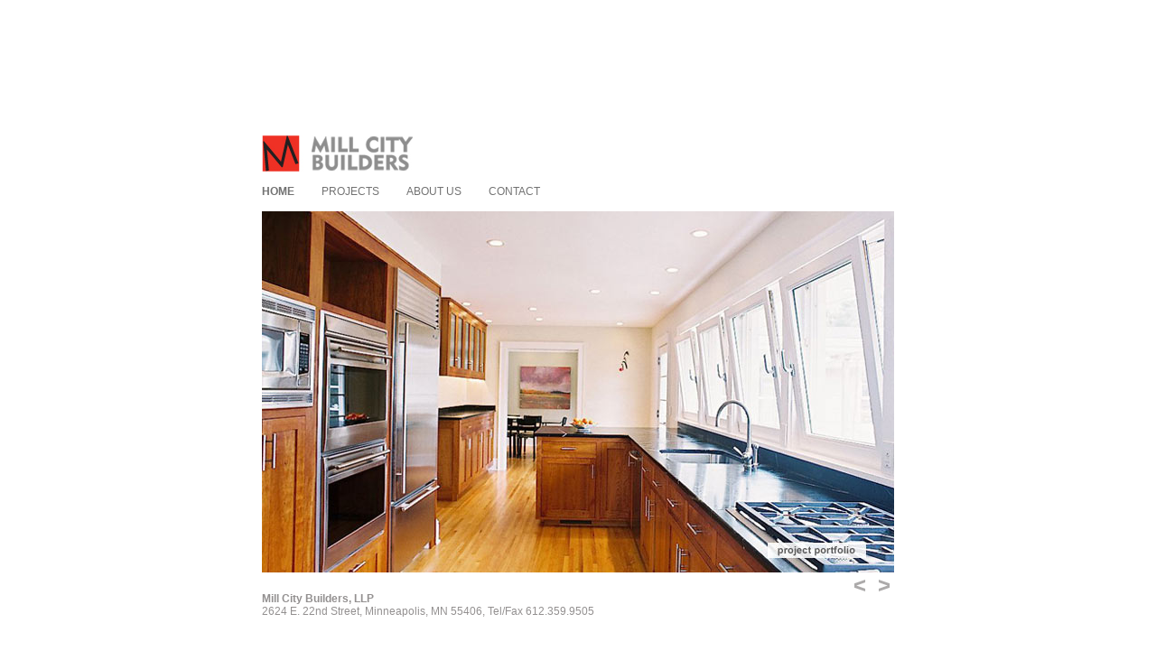

--- FILE ---
content_type: text/html
request_url: http://millcitybuilders.com/
body_size: 2691
content:
<!DOCTYPE html PUBLIC "-//W3C//DTD XHTML 1.0 Transitional//EN" "http://www.w3.org/TR/xhtml1/DTD/xhtml1-transitional.dtd">
<html xmlns="http://www.w3.org/1999/xhtml">
<head>
<meta http-equiv="Content-Type" content="text/html; charset=utf-8" />
<title>Mill City Builders</title>
<link href="/css/master.css" rel="stylesheet" type="text/css" />

<script type="text/javascript" src="/contentslider.js"></script>
</head>
<body>
<div id="wrapper">
  <a href="/"><img src="/images/logo.gif" alt="Mill City Builders" /></a>
  <div id="nav">
  <ul>
  	<li><a href="/"><strong>Home</strong></a></li>
    <li><a href="/projects/">Projects</a></li>
    <li><a href="/how-we-work/">About us</a></li>
    <li><a href="/contact/">Contact</a></li>
  </ul>
  </div><br class="clear" />
  <!--Inner content DIVs should always carry "contentdiv" CSS class-->

<!--Pagination DIV should always carry "paginate-SLIDERID" CSS class-->



<div id="slider2" class="sliderwrapper">



<div id="slide1" class="contentdiv">

<a href="/projects/"><img src="/images/slide-1.jpg" /></a>

<p><strong>Mill City Builders, LLP</strong><br />
2624 E. 22nd Street, Minneapolis, MN 55406, Tel/Fax 612.359.9505</p>

</div>



<div id="slide2" class="contentdiv">

<a href="/projects/"><img src="/images/slide-2.jpg" /></a>

<p><strong>Mill City Builders, LLP</strong><br />
2624 E. 22nd Street, Minneapolis, MN 55406, Tel/Fax 612.359.9505</p>

</div>



<div id="slide3" class="contentdiv">

<a href="/projects/"><img src="/images/slide-3.jpg" /></a>

<p><strong>Mill City Builders, LLP</strong><br />
2624 E. 22nd Street, Minneapolis, MN 55406, Tel/Fax 612.359.9505</p>

</div>



</div>



<div id="paginate-slider2" class="pagination">




<a href="#" class="prev" style="margin-left: 10px"><</a> <a href="#" class="next">></a></div>



<script type="text/javascript">



featuredcontentslider.init({

	id: "slider2",  //id of main slider DIV

	contentsource: ["inline", ""],  //Valid values: ["inline", ""] or ["ajax", "path_to_file"]

	toc: "markup",  //Valid values: "#increment", "markup", ["label1", "label2", etc]

	nextprev: ["Previous", "Next"],  //labels for "prev" and "next" links. Set to "" to hide.

	revealtype: "click", //Behavior of pagination links to reveal the slides: "click" or "mouseover"

	enablefade: [false, 0.1],  //[true/false, fadedegree]

	autorotate: [true, 6000],  //[true/false, pausetime]

	onChange: function(previndex, curindex){  //event handler fired whenever script changes slide

		//previndex holds index of last slide viewed b4 current (1=1st slide, 2nd=2nd etc)

		//curindex holds index of currently shown slide (1=1st slide, 2nd=2nd etc)

	}

})



</script>
</div>
</body>
</html>


--- FILE ---
content_type: text/css
request_url: http://millcitybuilders.com/css/master.css
body_size: 2544
content:
/* --------------------------  
Version: 1.1
Modified Date: 5.15.08
------------------------------ */

body {
	text-align:center;
	min-width:800px;
	margin:0 auto;
	padding:0;
	font-family:Arial, Helvetica, sans-serif;
	font-size:12px;
	color:#939090;
}	

#wrapper {
width: 701px;
margin: auto;
padding: 150px 0 0 0;
text-align:left;

}

a {
text-decoration: none;
}
a:hover {

text-decoration: underline;
}

h1 {

}
h2 {

}

img {
	border:0;
}

/* --------------------------- 
   PAGE ELEMENTS 
------------------------------ */



.clearfix:after {
content: ".";
display: block;
height: 0;
clear: both;
visibility: hidden;
}

.clearfix {
display: inline-block;
}

.clearboth {
clear: both;
}

/* Hides from IE-mac \*/
* html .clearfix {
height: 1%;
}

.clearfix {
display: block;
}
/* End hide from IE-mac */


.normal {
	font-size:12px!important;
	font-weight:bold!important;
	position:relative!important;
	bottom:5px!important;
}
	
/* nav*/
	    
#nav ul {
color: #727272;
text-transform:uppercase;
display:inline;
margin: 15px 0 0 0;
padding:15px 0 0 0;
}	
			
#nav ul li {
display: inline;
}	
			
#nav ul li a {
margin:15px 30px 15px 0;
color: #727272;
text-decoration: none;
float: left;
display:inline;
}
		
#nav ul li a:hover {
	text-decoration:underline;
}

/* nav*/
	    
#gallerynav ul {
color: #727272;
text-transform:uppercase;
display:inline;
margin: 15px 0 0 0;
padding:15px 0 0 0;
}	
			
#gallerynav ul li {
display: inline;
}	
			
#gallerynav ul li a {
margin:0 0 15px 30px;
color: #727272;
text-decoration: none;
float: right;
display:inline;
}
		
#gallerynav ul li a:hover {
	text-decoration:underline;
}	
	
/*content slider*/

#slider2 {
	float:left;
}

.sliderwrapper{
position: relative; /*leave as is*/
overflow: hidden; /*leave as is*/
border: 0;
width: 701px; /*width of featured content slider*/
height: 500px;
}

#slider2 p{
	padding-top:10px;
}

.sliderwrapper .contentdiv{
visibility: hidden; /*leave as is*/
position: absolute; /*leave as is*/
left: 0;  /*leave as is*/
top: 0;  /*leave as is*/
padding: 0;
background: white;
width: 701px; /*width of content DIVs within slider. Total width should equal slider's inner width (390+5+5=400) */
height: 100%;
filter:progid:DXImageTransform.Microsoft.alpha(opacity=100);
-moz-opacity: 1;
opacity: 1;
}


.pagination{
	position:relative;
	top:-100px;
	z-index:1000!important;
	float:right;
}

.pagination a{
padding: 0 5px;
text-decoration: none; 
color: #acaaaa;
font-size:24px;
font-weight:bold;
background: white;
}

.pagination a:hover, .pagination a.selected{

}
